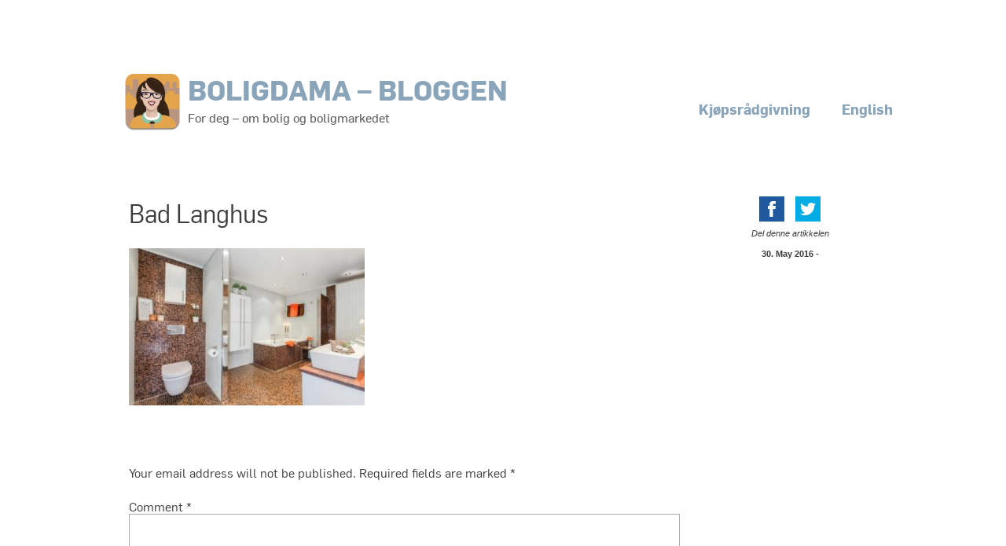

--- FILE ---
content_type: text/html; charset=UTF-8
request_url: https://boligdama.no/2016/05/30/goy-pa-landet/bad-langhus/
body_size: 10053
content:
<!doctype html>

<!--[if lt IE 7]><html lang="en-US" class="no-js lt-ie9 lt-ie8 lt-ie7"><![endif]-->
<!--[if (IE 7)&!(IEMobile)]><html lang="en-US" class="no-js lt-ie9 lt-ie8"><![endif]-->
<!--[if (IE 8)&!(IEMobile)]><html lang="en-US" class="no-js lt-ie9"><![endif]-->
<!--[if gt IE 8]><!--> <html lang="en-US" class="no-js"><!--<![endif]-->

	<head>
		<meta charset="utf-8">

				<meta http-equiv="X-UA-Compatible" content="IE=edge">

		<title>Bad Langhus - Boligdama - bloggen</title>

				<meta name="HandheldFriendly" content="True">
		<meta name="MobileOptimized" content="320">
		<meta name="viewport" content="width=device-width, initial-scale=1"/>

				<link rel="apple-touch-icon" href="https://boligdama.no/wp-content/themes/trudet/library/images/apple-touch-icon.png">
		<link rel="icon" href="https://boligdama.no/wp-content/themes/trudet/favicon.png">
		<!--[if IE]>
			<link rel="shortcut icon" href="https://boligdama.no/wp-content/themes/trudet/favicon.ico">
		<![endif]-->
				<meta name="msapplication-TileColor" content="#f01d4f">
		<meta name="msapplication-TileImage" content="https://boligdama.no/wp-content/themes/trudet/library/images/win8-tile-icon.png">
            <meta name="theme-color" content="#121212">

		<link rel="pingback" href="https://boligdama.no/xmlrpc.php">

				<meta name='robots' content='index, follow, max-image-preview:large, max-snippet:-1, max-video-preview:-1' />

	<!-- This site is optimized with the Yoast SEO plugin v26.8 - https://yoast.com/product/yoast-seo-wordpress/ -->
	<link rel="canonical" href="https://boligdama.no/2016/05/30/goy-pa-landet/bad-langhus/" />
	<meta property="og:locale" content="en_US" />
	<meta property="og:type" content="article" />
	<meta property="og:title" content="Bad Langhus - Boligdama - bloggen" />
	<meta property="og:url" content="https://boligdama.no/2016/05/30/goy-pa-landet/bad-langhus/" />
	<meta property="og:site_name" content="Boligdama - bloggen" />
	<meta property="article:publisher" content="https://www.facebook.com/boligdama" />
	<meta property="og:image" content="https://boligdama.no/2016/05/30/goy-pa-landet/bad-langhus" />
	<meta property="og:image:width" content="1280" />
	<meta property="og:image:height" content="853" />
	<meta property="og:image:type" content="image/jpeg" />
	<meta name="twitter:card" content="summary_large_image" />
	<meta name="twitter:site" content="@boligdama" />
	<script type="application/ld+json" class="yoast-schema-graph">{"@context":"https://schema.org","@graph":[{"@type":"WebPage","@id":"https://boligdama.no/2016/05/30/goy-pa-landet/bad-langhus/","url":"https://boligdama.no/2016/05/30/goy-pa-landet/bad-langhus/","name":"Bad Langhus - Boligdama - bloggen","isPartOf":{"@id":"https://boligdama.no/#website"},"primaryImageOfPage":{"@id":"https://boligdama.no/2016/05/30/goy-pa-landet/bad-langhus/#primaryimage"},"image":{"@id":"https://boligdama.no/2016/05/30/goy-pa-landet/bad-langhus/#primaryimage"},"thumbnailUrl":"https://boligdama.no/wp-content/uploads/2016/05/Bad-Langhus.jpg","datePublished":"2016-05-30T12:33:23+00:00","breadcrumb":{"@id":"https://boligdama.no/2016/05/30/goy-pa-landet/bad-langhus/#breadcrumb"},"inLanguage":"en-US","potentialAction":[{"@type":"ReadAction","target":["https://boligdama.no/2016/05/30/goy-pa-landet/bad-langhus/"]}]},{"@type":"ImageObject","inLanguage":"en-US","@id":"https://boligdama.no/2016/05/30/goy-pa-landet/bad-langhus/#primaryimage","url":"https://boligdama.no/wp-content/uploads/2016/05/Bad-Langhus.jpg","contentUrl":"https://boligdama.no/wp-content/uploads/2016/05/Bad-Langhus.jpg","width":1280,"height":853},{"@type":"BreadcrumbList","@id":"https://boligdama.no/2016/05/30/goy-pa-landet/bad-langhus/#breadcrumb","itemListElement":[{"@type":"ListItem","position":1,"name":"Hjem","item":"https://boligdama.no/"},{"@type":"ListItem","position":2,"name":"Gøy på landet","item":"https://boligdama.no/2016/05/30/goy-pa-landet/"},{"@type":"ListItem","position":3,"name":"Bad Langhus"}]},{"@type":"WebSite","@id":"https://boligdama.no/#website","url":"https://boligdama.no/","name":"Boligdama - bloggen","description":"For deg – om bolig og boligmarkedet","potentialAction":[{"@type":"SearchAction","target":{"@type":"EntryPoint","urlTemplate":"https://boligdama.no/?s={search_term_string}"},"query-input":{"@type":"PropertyValueSpecification","valueRequired":true,"valueName":"search_term_string"}}],"inLanguage":"en-US"}]}</script>
	<!-- / Yoast SEO plugin. -->


<link rel='dns-prefetch' href='//fonts.googleapis.com' />
<link rel="alternate" type="application/rss+xml" title="Boligdama - bloggen &raquo; Feed" href="https://boligdama.no/feed/" />
<link rel="alternate" type="application/rss+xml" title="Boligdama - bloggen &raquo; Comments Feed" href="https://boligdama.no/comments/feed/" />
<script type="text/javascript" id="wpp-js" src="https://boligdama.no/wp-content/plugins/wordpress-popular-posts/assets/js/wpp.min.js?ver=7.3.6" data-sampling="0" data-sampling-rate="100" data-api-url="https://boligdama.no/wp-json/wordpress-popular-posts" data-post-id="526" data-token="9c2e51fa47" data-lang="0" data-debug="0"></script>
<link rel="alternate" type="application/rss+xml" title="Boligdama - bloggen &raquo; Bad Langhus Comments Feed" href="https://boligdama.no/2016/05/30/goy-pa-landet/bad-langhus/feed/" />
<link rel="alternate" title="oEmbed (JSON)" type="application/json+oembed" href="https://boligdama.no/wp-json/oembed/1.0/embed?url=https%3A%2F%2Fboligdama.no%2F2016%2F05%2F30%2Fgoy-pa-landet%2Fbad-langhus%2F" />
<link rel="alternate" title="oEmbed (XML)" type="text/xml+oembed" href="https://boligdama.no/wp-json/oembed/1.0/embed?url=https%3A%2F%2Fboligdama.no%2F2016%2F05%2F30%2Fgoy-pa-landet%2Fbad-langhus%2F&#038;format=xml" />
		<!-- This site uses the Google Analytics by MonsterInsights plugin v9.11.1 - Using Analytics tracking - https://www.monsterinsights.com/ -->
		<!-- Note: MonsterInsights is not currently configured on this site. The site owner needs to authenticate with Google Analytics in the MonsterInsights settings panel. -->
					<!-- No tracking code set -->
				<!-- / Google Analytics by MonsterInsights -->
		<style id='wp-img-auto-sizes-contain-inline-css' type='text/css'>
img:is([sizes=auto i],[sizes^="auto," i]){contain-intrinsic-size:3000px 1500px}
/*# sourceURL=wp-img-auto-sizes-contain-inline-css */
</style>
<style id='wp-emoji-styles-inline-css' type='text/css'>

	img.wp-smiley, img.emoji {
		display: inline !important;
		border: none !important;
		box-shadow: none !important;
		height: 1em !important;
		width: 1em !important;
		margin: 0 0.07em !important;
		vertical-align: -0.1em !important;
		background: none !important;
		padding: 0 !important;
	}
/*# sourceURL=wp-emoji-styles-inline-css */
</style>
<style id='wp-block-library-inline-css' type='text/css'>
:root{--wp-block-synced-color:#7a00df;--wp-block-synced-color--rgb:122,0,223;--wp-bound-block-color:var(--wp-block-synced-color);--wp-editor-canvas-background:#ddd;--wp-admin-theme-color:#007cba;--wp-admin-theme-color--rgb:0,124,186;--wp-admin-theme-color-darker-10:#006ba1;--wp-admin-theme-color-darker-10--rgb:0,107,160.5;--wp-admin-theme-color-darker-20:#005a87;--wp-admin-theme-color-darker-20--rgb:0,90,135;--wp-admin-border-width-focus:2px}@media (min-resolution:192dpi){:root{--wp-admin-border-width-focus:1.5px}}.wp-element-button{cursor:pointer}:root .has-very-light-gray-background-color{background-color:#eee}:root .has-very-dark-gray-background-color{background-color:#313131}:root .has-very-light-gray-color{color:#eee}:root .has-very-dark-gray-color{color:#313131}:root .has-vivid-green-cyan-to-vivid-cyan-blue-gradient-background{background:linear-gradient(135deg,#00d084,#0693e3)}:root .has-purple-crush-gradient-background{background:linear-gradient(135deg,#34e2e4,#4721fb 50%,#ab1dfe)}:root .has-hazy-dawn-gradient-background{background:linear-gradient(135deg,#faaca8,#dad0ec)}:root .has-subdued-olive-gradient-background{background:linear-gradient(135deg,#fafae1,#67a671)}:root .has-atomic-cream-gradient-background{background:linear-gradient(135deg,#fdd79a,#004a59)}:root .has-nightshade-gradient-background{background:linear-gradient(135deg,#330968,#31cdcf)}:root .has-midnight-gradient-background{background:linear-gradient(135deg,#020381,#2874fc)}:root{--wp--preset--font-size--normal:16px;--wp--preset--font-size--huge:42px}.has-regular-font-size{font-size:1em}.has-larger-font-size{font-size:2.625em}.has-normal-font-size{font-size:var(--wp--preset--font-size--normal)}.has-huge-font-size{font-size:var(--wp--preset--font-size--huge)}.has-text-align-center{text-align:center}.has-text-align-left{text-align:left}.has-text-align-right{text-align:right}.has-fit-text{white-space:nowrap!important}#end-resizable-editor-section{display:none}.aligncenter{clear:both}.items-justified-left{justify-content:flex-start}.items-justified-center{justify-content:center}.items-justified-right{justify-content:flex-end}.items-justified-space-between{justify-content:space-between}.screen-reader-text{border:0;clip-path:inset(50%);height:1px;margin:-1px;overflow:hidden;padding:0;position:absolute;width:1px;word-wrap:normal!important}.screen-reader-text:focus{background-color:#ddd;clip-path:none;color:#444;display:block;font-size:1em;height:auto;left:5px;line-height:normal;padding:15px 23px 14px;text-decoration:none;top:5px;width:auto;z-index:100000}html :where(.has-border-color){border-style:solid}html :where([style*=border-top-color]){border-top-style:solid}html :where([style*=border-right-color]){border-right-style:solid}html :where([style*=border-bottom-color]){border-bottom-style:solid}html :where([style*=border-left-color]){border-left-style:solid}html :where([style*=border-width]){border-style:solid}html :where([style*=border-top-width]){border-top-style:solid}html :where([style*=border-right-width]){border-right-style:solid}html :where([style*=border-bottom-width]){border-bottom-style:solid}html :where([style*=border-left-width]){border-left-style:solid}html :where(img[class*=wp-image-]){height:auto;max-width:100%}:where(figure){margin:0 0 1em}html :where(.is-position-sticky){--wp-admin--admin-bar--position-offset:var(--wp-admin--admin-bar--height,0px)}@media screen and (max-width:600px){html :where(.is-position-sticky){--wp-admin--admin-bar--position-offset:0px}}

/*# sourceURL=wp-block-library-inline-css */
</style><style id='wp-block-columns-inline-css' type='text/css'>
.wp-block-columns{box-sizing:border-box;display:flex;flex-wrap:wrap!important}@media (min-width:782px){.wp-block-columns{flex-wrap:nowrap!important}}.wp-block-columns{align-items:normal!important}.wp-block-columns.are-vertically-aligned-top{align-items:flex-start}.wp-block-columns.are-vertically-aligned-center{align-items:center}.wp-block-columns.are-vertically-aligned-bottom{align-items:flex-end}@media (max-width:781px){.wp-block-columns:not(.is-not-stacked-on-mobile)>.wp-block-column{flex-basis:100%!important}}@media (min-width:782px){.wp-block-columns:not(.is-not-stacked-on-mobile)>.wp-block-column{flex-basis:0;flex-grow:1}.wp-block-columns:not(.is-not-stacked-on-mobile)>.wp-block-column[style*=flex-basis]{flex-grow:0}}.wp-block-columns.is-not-stacked-on-mobile{flex-wrap:nowrap!important}.wp-block-columns.is-not-stacked-on-mobile>.wp-block-column{flex-basis:0;flex-grow:1}.wp-block-columns.is-not-stacked-on-mobile>.wp-block-column[style*=flex-basis]{flex-grow:0}:where(.wp-block-columns){margin-bottom:1.75em}:where(.wp-block-columns.has-background){padding:1.25em 2.375em}.wp-block-column{flex-grow:1;min-width:0;overflow-wrap:break-word;word-break:break-word}.wp-block-column.is-vertically-aligned-top{align-self:flex-start}.wp-block-column.is-vertically-aligned-center{align-self:center}.wp-block-column.is-vertically-aligned-bottom{align-self:flex-end}.wp-block-column.is-vertically-aligned-stretch{align-self:stretch}.wp-block-column.is-vertically-aligned-bottom,.wp-block-column.is-vertically-aligned-center,.wp-block-column.is-vertically-aligned-top{width:100%}
/*# sourceURL=https://boligdama.no/wp-includes/blocks/columns/style.min.css */
</style>
<style id='wp-block-group-inline-css' type='text/css'>
.wp-block-group{box-sizing:border-box}:where(.wp-block-group.wp-block-group-is-layout-constrained){position:relative}
/*# sourceURL=https://boligdama.no/wp-includes/blocks/group/style.min.css */
</style>
<style id='wp-block-paragraph-inline-css' type='text/css'>
.is-small-text{font-size:.875em}.is-regular-text{font-size:1em}.is-large-text{font-size:2.25em}.is-larger-text{font-size:3em}.has-drop-cap:not(:focus):first-letter{float:left;font-size:8.4em;font-style:normal;font-weight:100;line-height:.68;margin:.05em .1em 0 0;text-transform:uppercase}body.rtl .has-drop-cap:not(:focus):first-letter{float:none;margin-left:.1em}p.has-drop-cap.has-background{overflow:hidden}:root :where(p.has-background){padding:1.25em 2.375em}:where(p.has-text-color:not(.has-link-color)) a{color:inherit}p.has-text-align-left[style*="writing-mode:vertical-lr"],p.has-text-align-right[style*="writing-mode:vertical-rl"]{rotate:180deg}
/*# sourceURL=https://boligdama.no/wp-includes/blocks/paragraph/style.min.css */
</style>
<style id='global-styles-inline-css' type='text/css'>
:root{--wp--preset--aspect-ratio--square: 1;--wp--preset--aspect-ratio--4-3: 4/3;--wp--preset--aspect-ratio--3-4: 3/4;--wp--preset--aspect-ratio--3-2: 3/2;--wp--preset--aspect-ratio--2-3: 2/3;--wp--preset--aspect-ratio--16-9: 16/9;--wp--preset--aspect-ratio--9-16: 9/16;--wp--preset--color--black: #000000;--wp--preset--color--cyan-bluish-gray: #abb8c3;--wp--preset--color--white: #ffffff;--wp--preset--color--pale-pink: #f78da7;--wp--preset--color--vivid-red: #cf2e2e;--wp--preset--color--luminous-vivid-orange: #ff6900;--wp--preset--color--luminous-vivid-amber: #fcb900;--wp--preset--color--light-green-cyan: #7bdcb5;--wp--preset--color--vivid-green-cyan: #00d084;--wp--preset--color--pale-cyan-blue: #8ed1fc;--wp--preset--color--vivid-cyan-blue: #0693e3;--wp--preset--color--vivid-purple: #9b51e0;--wp--preset--gradient--vivid-cyan-blue-to-vivid-purple: linear-gradient(135deg,rgb(6,147,227) 0%,rgb(155,81,224) 100%);--wp--preset--gradient--light-green-cyan-to-vivid-green-cyan: linear-gradient(135deg,rgb(122,220,180) 0%,rgb(0,208,130) 100%);--wp--preset--gradient--luminous-vivid-amber-to-luminous-vivid-orange: linear-gradient(135deg,rgb(252,185,0) 0%,rgb(255,105,0) 100%);--wp--preset--gradient--luminous-vivid-orange-to-vivid-red: linear-gradient(135deg,rgb(255,105,0) 0%,rgb(207,46,46) 100%);--wp--preset--gradient--very-light-gray-to-cyan-bluish-gray: linear-gradient(135deg,rgb(238,238,238) 0%,rgb(169,184,195) 100%);--wp--preset--gradient--cool-to-warm-spectrum: linear-gradient(135deg,rgb(74,234,220) 0%,rgb(151,120,209) 20%,rgb(207,42,186) 40%,rgb(238,44,130) 60%,rgb(251,105,98) 80%,rgb(254,248,76) 100%);--wp--preset--gradient--blush-light-purple: linear-gradient(135deg,rgb(255,206,236) 0%,rgb(152,150,240) 100%);--wp--preset--gradient--blush-bordeaux: linear-gradient(135deg,rgb(254,205,165) 0%,rgb(254,45,45) 50%,rgb(107,0,62) 100%);--wp--preset--gradient--luminous-dusk: linear-gradient(135deg,rgb(255,203,112) 0%,rgb(199,81,192) 50%,rgb(65,88,208) 100%);--wp--preset--gradient--pale-ocean: linear-gradient(135deg,rgb(255,245,203) 0%,rgb(182,227,212) 50%,rgb(51,167,181) 100%);--wp--preset--gradient--electric-grass: linear-gradient(135deg,rgb(202,248,128) 0%,rgb(113,206,126) 100%);--wp--preset--gradient--midnight: linear-gradient(135deg,rgb(2,3,129) 0%,rgb(40,116,252) 100%);--wp--preset--font-size--small: 13px;--wp--preset--font-size--medium: 20px;--wp--preset--font-size--large: 36px;--wp--preset--font-size--x-large: 42px;--wp--preset--spacing--20: 0.44rem;--wp--preset--spacing--30: 0.67rem;--wp--preset--spacing--40: 1rem;--wp--preset--spacing--50: 1.5rem;--wp--preset--spacing--60: 2.25rem;--wp--preset--spacing--70: 3.38rem;--wp--preset--spacing--80: 5.06rem;--wp--preset--shadow--natural: 6px 6px 9px rgba(0, 0, 0, 0.2);--wp--preset--shadow--deep: 12px 12px 50px rgba(0, 0, 0, 0.4);--wp--preset--shadow--sharp: 6px 6px 0px rgba(0, 0, 0, 0.2);--wp--preset--shadow--outlined: 6px 6px 0px -3px rgb(255, 255, 255), 6px 6px rgb(0, 0, 0);--wp--preset--shadow--crisp: 6px 6px 0px rgb(0, 0, 0);}:where(.is-layout-flex){gap: 0.5em;}:where(.is-layout-grid){gap: 0.5em;}body .is-layout-flex{display: flex;}.is-layout-flex{flex-wrap: wrap;align-items: center;}.is-layout-flex > :is(*, div){margin: 0;}body .is-layout-grid{display: grid;}.is-layout-grid > :is(*, div){margin: 0;}:where(.wp-block-columns.is-layout-flex){gap: 2em;}:where(.wp-block-columns.is-layout-grid){gap: 2em;}:where(.wp-block-post-template.is-layout-flex){gap: 1.25em;}:where(.wp-block-post-template.is-layout-grid){gap: 1.25em;}.has-black-color{color: var(--wp--preset--color--black) !important;}.has-cyan-bluish-gray-color{color: var(--wp--preset--color--cyan-bluish-gray) !important;}.has-white-color{color: var(--wp--preset--color--white) !important;}.has-pale-pink-color{color: var(--wp--preset--color--pale-pink) !important;}.has-vivid-red-color{color: var(--wp--preset--color--vivid-red) !important;}.has-luminous-vivid-orange-color{color: var(--wp--preset--color--luminous-vivid-orange) !important;}.has-luminous-vivid-amber-color{color: var(--wp--preset--color--luminous-vivid-amber) !important;}.has-light-green-cyan-color{color: var(--wp--preset--color--light-green-cyan) !important;}.has-vivid-green-cyan-color{color: var(--wp--preset--color--vivid-green-cyan) !important;}.has-pale-cyan-blue-color{color: var(--wp--preset--color--pale-cyan-blue) !important;}.has-vivid-cyan-blue-color{color: var(--wp--preset--color--vivid-cyan-blue) !important;}.has-vivid-purple-color{color: var(--wp--preset--color--vivid-purple) !important;}.has-black-background-color{background-color: var(--wp--preset--color--black) !important;}.has-cyan-bluish-gray-background-color{background-color: var(--wp--preset--color--cyan-bluish-gray) !important;}.has-white-background-color{background-color: var(--wp--preset--color--white) !important;}.has-pale-pink-background-color{background-color: var(--wp--preset--color--pale-pink) !important;}.has-vivid-red-background-color{background-color: var(--wp--preset--color--vivid-red) !important;}.has-luminous-vivid-orange-background-color{background-color: var(--wp--preset--color--luminous-vivid-orange) !important;}.has-luminous-vivid-amber-background-color{background-color: var(--wp--preset--color--luminous-vivid-amber) !important;}.has-light-green-cyan-background-color{background-color: var(--wp--preset--color--light-green-cyan) !important;}.has-vivid-green-cyan-background-color{background-color: var(--wp--preset--color--vivid-green-cyan) !important;}.has-pale-cyan-blue-background-color{background-color: var(--wp--preset--color--pale-cyan-blue) !important;}.has-vivid-cyan-blue-background-color{background-color: var(--wp--preset--color--vivid-cyan-blue) !important;}.has-vivid-purple-background-color{background-color: var(--wp--preset--color--vivid-purple) !important;}.has-black-border-color{border-color: var(--wp--preset--color--black) !important;}.has-cyan-bluish-gray-border-color{border-color: var(--wp--preset--color--cyan-bluish-gray) !important;}.has-white-border-color{border-color: var(--wp--preset--color--white) !important;}.has-pale-pink-border-color{border-color: var(--wp--preset--color--pale-pink) !important;}.has-vivid-red-border-color{border-color: var(--wp--preset--color--vivid-red) !important;}.has-luminous-vivid-orange-border-color{border-color: var(--wp--preset--color--luminous-vivid-orange) !important;}.has-luminous-vivid-amber-border-color{border-color: var(--wp--preset--color--luminous-vivid-amber) !important;}.has-light-green-cyan-border-color{border-color: var(--wp--preset--color--light-green-cyan) !important;}.has-vivid-green-cyan-border-color{border-color: var(--wp--preset--color--vivid-green-cyan) !important;}.has-pale-cyan-blue-border-color{border-color: var(--wp--preset--color--pale-cyan-blue) !important;}.has-vivid-cyan-blue-border-color{border-color: var(--wp--preset--color--vivid-cyan-blue) !important;}.has-vivid-purple-border-color{border-color: var(--wp--preset--color--vivid-purple) !important;}.has-vivid-cyan-blue-to-vivid-purple-gradient-background{background: var(--wp--preset--gradient--vivid-cyan-blue-to-vivid-purple) !important;}.has-light-green-cyan-to-vivid-green-cyan-gradient-background{background: var(--wp--preset--gradient--light-green-cyan-to-vivid-green-cyan) !important;}.has-luminous-vivid-amber-to-luminous-vivid-orange-gradient-background{background: var(--wp--preset--gradient--luminous-vivid-amber-to-luminous-vivid-orange) !important;}.has-luminous-vivid-orange-to-vivid-red-gradient-background{background: var(--wp--preset--gradient--luminous-vivid-orange-to-vivid-red) !important;}.has-very-light-gray-to-cyan-bluish-gray-gradient-background{background: var(--wp--preset--gradient--very-light-gray-to-cyan-bluish-gray) !important;}.has-cool-to-warm-spectrum-gradient-background{background: var(--wp--preset--gradient--cool-to-warm-spectrum) !important;}.has-blush-light-purple-gradient-background{background: var(--wp--preset--gradient--blush-light-purple) !important;}.has-blush-bordeaux-gradient-background{background: var(--wp--preset--gradient--blush-bordeaux) !important;}.has-luminous-dusk-gradient-background{background: var(--wp--preset--gradient--luminous-dusk) !important;}.has-pale-ocean-gradient-background{background: var(--wp--preset--gradient--pale-ocean) !important;}.has-electric-grass-gradient-background{background: var(--wp--preset--gradient--electric-grass) !important;}.has-midnight-gradient-background{background: var(--wp--preset--gradient--midnight) !important;}.has-small-font-size{font-size: var(--wp--preset--font-size--small) !important;}.has-medium-font-size{font-size: var(--wp--preset--font-size--medium) !important;}.has-large-font-size{font-size: var(--wp--preset--font-size--large) !important;}.has-x-large-font-size{font-size: var(--wp--preset--font-size--x-large) !important;}
:where(.wp-block-columns.is-layout-flex){gap: 2em;}:where(.wp-block-columns.is-layout-grid){gap: 2em;}
/*# sourceURL=global-styles-inline-css */
</style>
<style id='core-block-supports-inline-css' type='text/css'>
.wp-container-core-columns-is-layout-9d6595d7{flex-wrap:nowrap;}
/*# sourceURL=core-block-supports-inline-css */
</style>

<style id='classic-theme-styles-inline-css' type='text/css'>
/*! This file is auto-generated */
.wp-block-button__link{color:#fff;background-color:#32373c;border-radius:9999px;box-shadow:none;text-decoration:none;padding:calc(.667em + 2px) calc(1.333em + 2px);font-size:1.125em}.wp-block-file__button{background:#32373c;color:#fff;text-decoration:none}
/*# sourceURL=/wp-includes/css/classic-themes.min.css */
</style>
<link rel='stylesheet' id='simple-social-share-main-css' href='https://boligdama.no/wp-content/plugins/simple-social-share/css/style.css' type='text/css' media='all' />
<link rel='stylesheet' id='wordpress-popular-posts-css-css' href='https://boligdama.no/wp-content/plugins/wordpress-popular-posts/assets/css/wpp.css' type='text/css' media='all' />
<link rel='stylesheet' id='googleFonts-css' href='https://fonts.googleapis.com/css?family=Quattrocento%3A400%2C700' type='text/css' media='all' />
<link rel='stylesheet' id='customFonts-css' href='https://boligdama.no/wp-content/themes/trudet/library/fonts/fonts.css' type='text/css' media='all' />
<link rel='stylesheet' id='bones-stylesheet-css' href='https://boligdama.no/wp-content/themes/trudet/library/css/style.css' type='text/css' media='all' />
<script type="text/javascript" src="https://boligdama.no/wp-content/themes/trudet/library/js/libs/modernizr.custom.min.js" id="bones-modernizr-js"></script>
<script type="text/javascript" src="https://boligdama.no/wp-includes/js/jquery/jquery.min.js" id="jquery-core-js"></script>
<script type="text/javascript" src="https://boligdama.no/wp-includes/js/jquery/jquery-migrate.min.js" id="jquery-migrate-js"></script>
<link rel="https://api.w.org/" href="https://boligdama.no/wp-json/" /><link rel="alternate" title="JSON" type="application/json" href="https://boligdama.no/wp-json/wp/v2/media/526" /><link rel='shortlink' href='https://boligdama.no/?p=526' />
<script type="text/javascript">
	window._wp_rp_static_base_url = 'https://wprp.zemanta.com/static/';
	window._wp_rp_wp_ajax_url = "https://boligdama.no/wp-admin/admin-ajax.php";
	window._wp_rp_plugin_version = '3.6.4';
	window._wp_rp_post_id = '526';
	window._wp_rp_num_rel_posts = '4';
	window._wp_rp_thumbnails = true;
	window._wp_rp_post_title = 'Bad+Langhus';
	window._wp_rp_post_tags = [];
	window._wp_rp_promoted_content = true;
</script>
<link rel="stylesheet" href="https://boligdama.no/wp-content/plugins/wordpress-23-related-posts-plugin/static/themes/vertical-m.css?version=3.6.4" />
<style type="text/css">
div.wp_rp_content {
  width: 100%;
}
#wp_rp_first ul {
 list-style: none;
 padding: 0;
 margin: 0;
 text-align: center;
 font-size: 0;
 width: 100%;
}
#wp_rp_first li {
 display: block;
 width: auto !important;
 font-size: 1rem;
 margin: 0 1% 1rem;
 vertical-align: top;
}
ul.related_post li img {
    border-radius: 0 !important;
    box-shadow: 0 0 0 rgba(0, 0, 0, 0) !important;
    display: inline !important;
    height: auto !important;
    margin: 0 0 10px !important;
    max-width: 100% !important;
    padding: 0 !important;
    width: auto !important;
}
#wp_rp_first li a {
  display: block;
  font-size: 1em !important;
}
ul.related_post li a:nth-child(1) {
    float: none !important;
}
@media (min-width: 481px) {
#wp_rp_first li {
display: inline-block;
 width: 48% !important;
}
@media (min-width: 768px) {
#wp_rp_first li {
  width: 23% !important;
}
}</style>
            <style id="wpp-loading-animation-styles">@-webkit-keyframes bgslide{from{background-position-x:0}to{background-position-x:-200%}}@keyframes bgslide{from{background-position-x:0}to{background-position-x:-200%}}.wpp-widget-block-placeholder,.wpp-shortcode-placeholder{margin:0 auto;width:60px;height:3px;background:#dd3737;background:linear-gradient(90deg,#dd3737 0%,#571313 10%,#dd3737 100%);background-size:200% auto;border-radius:3px;-webkit-animation:bgslide 1s infinite linear;animation:bgslide 1s infinite linear}</style>
            		
				
	</head>

	<body class="attachment wp-singular attachment-template-default single single-attachment postid-526 attachmentid-526 attachment-jpeg wp-theme-trudet" itemscope itemtype="http://schema.org/WebPage">

		<div id="container" class="wrap cf">

			<header class="header" role="banner" itemscope itemtype="http://schema.org/WPHeader">

				<div id="inner-header">

					<div class="header_content">
												<p id="logo" class="h1" itemscope itemtype="http://schema.org/Organization">
							<a href="https://boligdama.no">Boligdama &#8211; bloggen								<span id="description">For deg – om bolig og boligmarkedet</span>
							</a>
						</p>
	
												<!-- <p id="description"></p> -->
					</div>

					<nav id="primary-menu">
						<a id="main-menu-toggle" href="#" class="expand">
							<span class="expand">
								<span>&nbsp;</span>
								<span>&nbsp;</span>
								<span>&nbsp;</span>
							</span>
							<span class="collapse">
								<span>&nbsp;</span>
								<span>&nbsp;</span>
							</span>
						</a>
						<div class="menu-main-container"><ul id="main-menu" class="nav top-nav cf"><li id="menu-item-1625" class="menu-item menu-item-type-post_type menu-item-object-page menu-item-1625"><a href="https://boligdama.no/kjopsradgivning/" title="Hjelp til boligkjøpet ">Kjøpsrådgivning</a></li>
<li id="menu-item-1639" class="menu-item menu-item-type-post_type menu-item-object-page menu-item-1639"><a href="https://boligdama.no/english/">English</a></li>
</ul></div>					</nav>

				</div>

			</header>

			<div id="content">

				<div id="inner-content" class="cf">

					<main id="main" class="cf" role="main" itemscope itemprop="mainContentOfPage" itemtype="http://schema.org/Blog">
                    
                    
                    <div id="post-wrap" class="cf">
                    <div class="post-meta">
					<div id="s-share-buttons" class="horizontal-w-c-square s-share-w-c"><a href="http://www.facebook.com/sharer.php?u=https://boligdama.no/2016/05/30/goy-pa-landet/bad-langhus/" target="_blank" title="Share to Facebook" class="s3-facebook hint--top"></a><a href="http://twitter.com/intent/tweet?text=Bad Langhus&url=https://boligdama.no/2016/05/30/goy-pa-landet/bad-langhus/" target="_blank"  title="Share to Twitter" class="s3-twitter hint--top"></a></div>                    <em>Del denne artikkelen</em>
                         <time class="updated entry-time" datetime="2016-05-30" itemprop="datePublished">30. May 2016</time> -
                            <span class="footer-category"> </span> 
                    </div>
                    

						
							
              
              <article id="post-526" class="cf post-526 attachment type-attachment status-inherit hentry" role="article" itemscope itemprop="blogPost" itemtype="http://schema.org/BlogPosting">

				<div class="img">                </div>

                <header class="article-header entry-header">

                  <h1 class="entry-title single-title" itemprop="headline" rel="bookmark">Bad Langhus</h1>                  

                </header> 
                <section class="entry-content cf" itemprop="articleBody">
                  <p class="attachment"><a href='https://boligdama.no/wp-content/uploads/2016/05/Bad-Langhus.jpg'><img fetchpriority="high" decoding="async" width="300" height="200" src="https://boligdama.no/wp-content/uploads/2016/05/Bad-Langhus-300x200.jpg" class="attachment-medium size-medium" alt="" srcset="https://boligdama.no/wp-content/uploads/2016/05/Bad-Langhus-300x200.jpg 300w, https://boligdama.no/wp-content/uploads/2016/05/Bad-Langhus-768x512.jpg 768w, https://boligdama.no/wp-content/uploads/2016/05/Bad-Langhus-992x661.jpg 992w, https://boligdama.no/wp-content/uploads/2016/05/Bad-Langhus-480x320.jpg 480w, https://boligdama.no/wp-content/uploads/2016/05/Bad-Langhus-430x287.jpg 430w, https://boligdama.no/wp-content/uploads/2016/05/Bad-Langhus-625x417.jpg 625w, https://boligdama.no/wp-content/uploads/2016/05/Bad-Langhus.jpg 1280w" sizes="(max-width: 300px) 100vw, 300px" /></a></p>
                </section> 
               

  
  	<div id="respond" class="comment-respond">
		<h3 id="reply-title" class="comment-reply-title">Leave a Reply <small><a rel="nofollow" id="cancel-comment-reply-link" href="/2016/05/30/goy-pa-landet/bad-langhus/#respond" style="display:none;">Cancel reply</a></small></h3><form action="https://boligdama.no/wp-comments-post.php" method="post" id="commentform" class="comment-form"><p class="comment-notes"><span id="email-notes">Your email address will not be published.</span> <span class="required-field-message">Required fields are marked <span class="required">*</span></span></p><p class="comment-form-comment"><label for="comment">Comment <span class="required">*</span></label> <textarea id="comment" name="comment" cols="45" rows="8" maxlength="65525" required></textarea></p><p class="comment-form-author"><label for="author">Name <span class="required">*</span></label> <input id="author" name="author" type="text" value="" size="30" maxlength="245" autocomplete="name" required /></p>
<p class="comment-form-email"><label for="email">Email <span class="required">*</span></label> <input id="email" name="email" type="email" value="" size="30" maxlength="100" aria-describedby="email-notes" autocomplete="email" required /></p>
<p class="comment-form-url"><label for="url">Website</label> <input id="url" name="url" type="url" value="" size="30" maxlength="200" autocomplete="url" /></p>
<p class="comment-form-cookies-consent"><input id="wp-comment-cookies-consent" name="wp-comment-cookies-consent" type="checkbox" value="yes" /> <label for="wp-comment-cookies-consent">Save my name, email, and website in this browser for the next time I comment.</label></p>
<p class="form-submit"><input name="submit" type="submit" id="submit" class="submit" value="Send" /> <input type='hidden' name='comment_post_ID' value='526' id='comment_post_ID' />
<input type='hidden' name='comment_parent' id='comment_parent' value='0' />
</p><p style="display: none;"><input type="hidden" id="akismet_comment_nonce" name="akismet_comment_nonce" value="f4ac5c7135" /></p><p style="display: none !important;" class="akismet-fields-container" data-prefix="ak_"><label>&#916;<textarea name="ak_hp_textarea" cols="45" rows="8" maxlength="100"></textarea></label><input type="hidden" id="ak_js_1" name="ak_js" value="214"/><script>document.getElementById( "ak_js_1" ).setAttribute( "value", ( new Date() ).getTime() );</script></p></form>	</div><!-- #respond -->
	

              </article> 
						
						                        </div><!-- #post-wrap -->

					</main>

					
				</div>

			</div>

			<footer class="footer" role="contentinfo" itemscope itemtype="http://schema.org/WPFooter">

				<div id="inner-footer" class="cf">

					

					<div id="text-3" class="widget widget_text">			<div class="textwidget">    <div id="social-icons">
      <a href="https://www.facebook.com/boligdama" target="_blank">
        <img class="alignnone size-full wp-image-404" src="/wp-content/uploads/2020/09/facebook@2x.png" alt="Facebook" width="100" height="98" />
      </a>
      <a href="https://www.instagram.com/boligdama/" target="_blank">
        <img class="alignnone size-full wp-image-403" src="/wp-content/uploads/2020/09/instagram@2x.png" alt="Instagram" width="100" height="100" />
      </a>
      <a href="https://www.linkedin.com/in/trude-larsen-8764958a/" target="_blank">
        <img class="alignnone size-full wp-image-404" src="/wp-content/uploads/2020/09/linkedin@2x.png" alt="LinkedIn" width="100" height="98" />
      </a>
      <a href="https://twitter.com/boligdama" target="_blank">
        <img class="alignnone size-full wp-image-402" src="/wp-content/uploads/2020/09/twitter@2x.png" alt="Twitter" width="100" height="98" />
      </a>
    </div>
  </div>
		</div><div id="block-2" class="widget widget_block">
<div class="wp-block-group"><div class="wp-block-group__inner-container is-layout-flow wp-block-group-is-layout-flow">
<div class="wp-block-columns is-layout-flex wp-container-core-columns-is-layout-9d6595d7 wp-block-columns-is-layout-flex">
<div class="wp-block-column is-layout-flow wp-block-column-is-layout-flow" style="flex-basis:100%"></div>
</div>
</div></div>
</div><div id="block-3" class="widget widget_block">
<div class="wp-block-group"><div class="wp-block-group__inner-container is-layout-flow wp-block-group-is-layout-flow">
<div class="wp-block-columns is-layout-flex wp-container-core-columns-is-layout-9d6595d7 wp-block-columns-is-layout-flex">
<div class="wp-block-column is-layout-flow wp-block-column-is-layout-flow" style="flex-basis:100%">
<div class="wp-block-group alignwide"><div class="wp-block-group__inner-container is-layout-flow wp-block-group-is-layout-flow">
<div class="wp-block-group alignwide"><div class="wp-block-group__inner-container is-layout-flow wp-block-group-is-layout-flow">
<div class="wp-block-columns alignwide is-layout-flex wp-container-core-columns-is-layout-9d6595d7 wp-block-columns-is-layout-flex">
<div class="wp-block-column is-layout-flow wp-block-column-is-layout-flow" style="flex-basis:50%">
<p class="has-large-font-size"></p>
</div>



<div class="wp-block-column is-layout-flow wp-block-column-is-layout-flow" style="flex-basis:50%"></div>
</div>
</div></div>
</div></div>
</div>
</div>
</div></div>
</div>
				</div>

			</footer>

		</div>

				<script type="speculationrules">
{"prefetch":[{"source":"document","where":{"and":[{"href_matches":"/*"},{"not":{"href_matches":["/wp-*.php","/wp-admin/*","/wp-content/uploads/*","/wp-content/*","/wp-content/plugins/*","/wp-content/themes/trudet/*","/*\\?(.+)"]}},{"not":{"selector_matches":"a[rel~=\"nofollow\"]"}},{"not":{"selector_matches":".no-prefetch, .no-prefetch a"}}]},"eagerness":"conservative"}]}
</script>
<script type="text/javascript" src="https://boligdama.no/wp-includes/js/comment-reply.min.js" id="comment-reply-js" async="async" data-wp-strategy="async" fetchpriority="low"></script>
<script type="text/javascript" src="https://boligdama.no/wp-content/themes/trudet/library/js/scripts.js" id="bones-js-js"></script>
<script defer type="text/javascript" src="https://boligdama.no/wp-content/plugins/akismet/_inc/akismet-frontend.js" id="akismet-frontend-js"></script>
<script id="wp-emoji-settings" type="application/json">
{"baseUrl":"https://s.w.org/images/core/emoji/17.0.2/72x72/","ext":".png","svgUrl":"https://s.w.org/images/core/emoji/17.0.2/svg/","svgExt":".svg","source":{"concatemoji":"https://boligdama.no/wp-includes/js/wp-emoji-release.min.js"}}
</script>
<script type="module">
/* <![CDATA[ */
/*! This file is auto-generated */
const a=JSON.parse(document.getElementById("wp-emoji-settings").textContent),o=(window._wpemojiSettings=a,"wpEmojiSettingsSupports"),s=["flag","emoji"];function i(e){try{var t={supportTests:e,timestamp:(new Date).valueOf()};sessionStorage.setItem(o,JSON.stringify(t))}catch(e){}}function c(e,t,n){e.clearRect(0,0,e.canvas.width,e.canvas.height),e.fillText(t,0,0);t=new Uint32Array(e.getImageData(0,0,e.canvas.width,e.canvas.height).data);e.clearRect(0,0,e.canvas.width,e.canvas.height),e.fillText(n,0,0);const a=new Uint32Array(e.getImageData(0,0,e.canvas.width,e.canvas.height).data);return t.every((e,t)=>e===a[t])}function p(e,t){e.clearRect(0,0,e.canvas.width,e.canvas.height),e.fillText(t,0,0);var n=e.getImageData(16,16,1,1);for(let e=0;e<n.data.length;e++)if(0!==n.data[e])return!1;return!0}function u(e,t,n,a){switch(t){case"flag":return n(e,"\ud83c\udff3\ufe0f\u200d\u26a7\ufe0f","\ud83c\udff3\ufe0f\u200b\u26a7\ufe0f")?!1:!n(e,"\ud83c\udde8\ud83c\uddf6","\ud83c\udde8\u200b\ud83c\uddf6")&&!n(e,"\ud83c\udff4\udb40\udc67\udb40\udc62\udb40\udc65\udb40\udc6e\udb40\udc67\udb40\udc7f","\ud83c\udff4\u200b\udb40\udc67\u200b\udb40\udc62\u200b\udb40\udc65\u200b\udb40\udc6e\u200b\udb40\udc67\u200b\udb40\udc7f");case"emoji":return!a(e,"\ud83e\u1fac8")}return!1}function f(e,t,n,a){let r;const o=(r="undefined"!=typeof WorkerGlobalScope&&self instanceof WorkerGlobalScope?new OffscreenCanvas(300,150):document.createElement("canvas")).getContext("2d",{willReadFrequently:!0}),s=(o.textBaseline="top",o.font="600 32px Arial",{});return e.forEach(e=>{s[e]=t(o,e,n,a)}),s}function r(e){var t=document.createElement("script");t.src=e,t.defer=!0,document.head.appendChild(t)}a.supports={everything:!0,everythingExceptFlag:!0},new Promise(t=>{let n=function(){try{var e=JSON.parse(sessionStorage.getItem(o));if("object"==typeof e&&"number"==typeof e.timestamp&&(new Date).valueOf()<e.timestamp+604800&&"object"==typeof e.supportTests)return e.supportTests}catch(e){}return null}();if(!n){if("undefined"!=typeof Worker&&"undefined"!=typeof OffscreenCanvas&&"undefined"!=typeof URL&&URL.createObjectURL&&"undefined"!=typeof Blob)try{var e="postMessage("+f.toString()+"("+[JSON.stringify(s),u.toString(),c.toString(),p.toString()].join(",")+"));",a=new Blob([e],{type:"text/javascript"});const r=new Worker(URL.createObjectURL(a),{name:"wpTestEmojiSupports"});return void(r.onmessage=e=>{i(n=e.data),r.terminate(),t(n)})}catch(e){}i(n=f(s,u,c,p))}t(n)}).then(e=>{for(const n in e)a.supports[n]=e[n],a.supports.everything=a.supports.everything&&a.supports[n],"flag"!==n&&(a.supports.everythingExceptFlag=a.supports.everythingExceptFlag&&a.supports[n]);var t;a.supports.everythingExceptFlag=a.supports.everythingExceptFlag&&!a.supports.flag,a.supports.everything||((t=a.source||{}).concatemoji?r(t.concatemoji):t.wpemoji&&t.twemoji&&(r(t.twemoji),r(t.wpemoji)))});
//# sourceURL=https://boligdama.no/wp-includes/js/wp-emoji-loader.min.js
/* ]]> */
</script>

	</body>

</html> <!-- end of site. what a ride! -->


--- FILE ---
content_type: text/css
request_url: https://boligdama.no/wp-content/themes/trudet/library/fonts/fonts.css
body_size: 188
content:

@font-face {
    font-family: 'Flama-Basic';
    src: url('Flama-Basic.eot');
    src: url('Flama-Basic.eot?#iefix') format('embedded-opentype'),
         url('Flama-Basic.woff') format('woff');
    font-weight: normal;
    font-style: normal;

}

@font-face {
    font-family: 'Flama-Medium';
    src: url('Flama-Medium.eot');
    src: url('Flama-Medium.eot?#iefix') format('embedded-opentype'),
         url('Flama-Medium.woff') format('woff');
    font-weight: normal;
    font-style: normal;

}

@font-face {
    font-family: 'Flama-Bold';
    src: url('Flama-Bold.eot');
    src: url('Flama-Bold.eot?#iefix') format('embedded-opentype'),
         url('Flama-Bold.woff') format('woff');
    font-weight: normal;
    font-style: normal;

}

@font-face {
    font-family: 'Flama-Book';
    src: url('Flama-Book.eot');
    src: url('Flama-Book.eot?#iefix') format('embedded-opentype'),
         url('Flama-Book.woff') format('woff');
    font-weight: normal;
    font-style: normal;

}

@font-face {
    font-family: 'Flama-BasicItalic';
    src: url('Flama-BasicItalic.eot');
    src: url('Flama-BasicItalic.eot?#iefix') format('embedded-opentype'),
         url('Flama-BasicItalic.woff') format('woff');
    font-weight: normal;
    font-style: normal;

}

/*@font-face {
    font-family: 'Flama-BlackItalic';
    src: url('Flama-BlackItalic.eot');
    src: url('Flama-BlackItalic.eot?#iefix') format('embedded-opentype'),
         url('Flama-BlackItalic.woff') format('woff');
    font-weight: normal;
    font-style: normal;

}
@font-face {
    font-family: 'Flama-Light';
    src: url('Flama-Light.eot');
    src: url('Flama-Light.eot?#iefix') format('embedded-opentype'),
         url('Flama-Light.woff') format('woff');
    font-weight: normal;
    font-style: normal;

}
@font-face {
    font-family: 'Flama-Black';
    src: url('Flama-Black.eot');
    src: url('Flama-Black.eot?#iefix') format('embedded-opentype'),
         url('Flama-Black.woff') format('woff');
    font-weight: normal;
    font-style: normal;

}*/

@font-face {
    font-family: 'Flama-Medium';
    src: url('Flama-Medium.eot');
    src: url('Flama-Medium.eot?#iefix') format('embedded-opentype'),
         url('Flama-Medium.woff') format('woff');
    font-weight: normal;
    font-style: normal;

}

--- FILE ---
content_type: image/svg+xml
request_url: https://boligdama.no/wp-content/themes/trudet/library/images/fb-icon.svg
body_size: 541
content:
<?xml version="1.0" encoding="iso-8859-1"?>
<!-- Generator: Adobe Illustrator 15.1.0, SVG Export Plug-In . SVG Version: 6.00 Build 0)  -->
<!DOCTYPE svg PUBLIC "-//W3C//DTD SVG 1.1//EN" "http://www.w3.org/Graphics/SVG/1.1/DTD/svg11.dtd">
<svg version="1.1" id="Layer_1" xmlns="http://www.w3.org/2000/svg" xmlns:xlink="http://www.w3.org/1999/xlink" x="0px" y="0px"
	 width="9.334px" height="20px" viewBox="0 0 9.334 20" style="enable-background:new 0 0 9.334 20;" xml:space="preserve">
<path style="fill:#FFFFFF;" d="M2,20h4V10h2.969l0.365-4h-3.18V4.401c0-0.78,0.52-0.962,0.885-0.962h2.244V0.013L6.193,0
	c-3.43,0-4.209,2.556-4.209,4.192V6H0v4h2V20z"/>
</svg>
